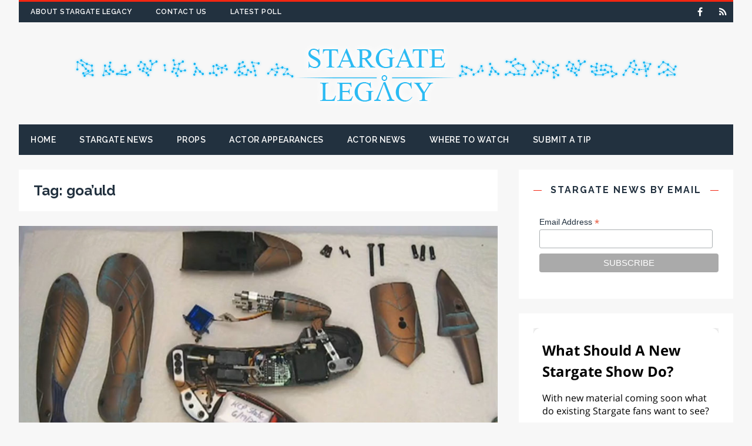

--- FILE ---
content_type: text/html; charset=UTF-8
request_url: https://stargatelegacy.com/tag/goauld/
body_size: 20722
content:
<!DOCTYPE html>
<html class="no-js" lang="en-US">
<head>
<meta charset="UTF-8">
<meta name="viewport" content="width=device-width, initial-scale=1.0">
<link rel="profile" href="https://gmpg.org/xfn/11" />
<link rel="pingback" href="https://stargatelegacy.com/xmlrpc.php" />
<meta name='robots' content='index, follow, max-image-preview:large, max-snippet:-1, max-video-preview:-1' />
	<style>img:is([sizes="auto" i], [sizes^="auto," i]) { contain-intrinsic-size: 3000px 1500px }</style>
	
	<!-- This site is optimized with the Yoast SEO plugin v25.1 - https://yoast.com/wordpress/plugins/seo/ -->
	<title>goa&#039;uld Archives | Stargate Legacy</title>
	<link rel="canonical" href="https://stargatelegacy.com/tag/goauld/" />
	<meta property="og:locale" content="en_US" />
	<meta property="og:type" content="article" />
	<meta property="og:title" content="goa&#039;uld Archives | Stargate Legacy" />
	<meta property="og:url" content="https://stargatelegacy.com/tag/goauld/" />
	<meta property="og:site_name" content="Stargate Legacy" />
	<meta name="twitter:card" content="summary_large_image" />
	<script type="application/ld+json" class="yoast-schema-graph">{"@context":"https://schema.org","@graph":[{"@type":"CollectionPage","@id":"https://stargatelegacy.com/tag/goauld/","url":"https://stargatelegacy.com/tag/goauld/","name":"goa'uld Archives | Stargate Legacy","isPartOf":{"@id":"https://stargatelegacy.com/#website"},"primaryImageOfPage":{"@id":"https://stargatelegacy.com/tag/goauld/#primaryimage"},"image":{"@id":"https://stargatelegacy.com/tag/goauld/#primaryimage"},"thumbnailUrl":"https://stargatelegacy.com/wp-content/uploads/2012/07/zatinternal.jpg","breadcrumb":{"@id":"https://stargatelegacy.com/tag/goauld/#breadcrumb"},"inLanguage":"en-US"},{"@type":"ImageObject","inLanguage":"en-US","@id":"https://stargatelegacy.com/tag/goauld/#primaryimage","url":"https://stargatelegacy.com/wp-content/uploads/2012/07/zatinternal.jpg","contentUrl":"https://stargatelegacy.com/wp-content/uploads/2012/07/zatinternal.jpg","width":1356,"height":792},{"@type":"BreadcrumbList","@id":"https://stargatelegacy.com/tag/goauld/#breadcrumb","itemListElement":[{"@type":"ListItem","position":1,"name":"Home","item":"https://stargatelegacy.com/"},{"@type":"ListItem","position":2,"name":"goa'uld"}]},{"@type":"WebSite","@id":"https://stargatelegacy.com/#website","url":"https://stargatelegacy.com/","name":"Stargate Legacy","description":"Latest News and Insights About the Stargate Franchise","publisher":{"@id":"https://stargatelegacy.com/#organization"},"potentialAction":[{"@type":"SearchAction","target":{"@type":"EntryPoint","urlTemplate":"https://stargatelegacy.com/?s={search_term_string}"},"query-input":{"@type":"PropertyValueSpecification","valueRequired":true,"valueName":"search_term_string"}}],"inLanguage":"en-US"},{"@type":"Organization","@id":"https://stargatelegacy.com/#organization","name":"Stargate Legacy","url":"https://stargatelegacy.com/","logo":{"@type":"ImageObject","inLanguage":"en-US","@id":"https://stargatelegacy.com/#/schema/logo/image/","url":"https://stargatelegacy.com/wp-content/uploads/2016/09/sgl-header-logo.png","contentUrl":"https://stargatelegacy.com/wp-content/uploads/2016/09/sgl-header-logo.png","width":273,"height":118,"caption":"Stargate Legacy"},"image":{"@id":"https://stargatelegacy.com/#/schema/logo/image/"},"sameAs":["http://www.facebook.com/stargatelegacy","https://www.instagram.com/stargate_legacy/"]}]}</script>
	<!-- / Yoast SEO plugin. -->


<link rel='dns-prefetch' href='//secure.gravatar.com' />
<link rel='dns-prefetch' href='//stats.wp.com' />
<link rel='dns-prefetch' href='//fonts.googleapis.com' />
<link rel='dns-prefetch' href='//v0.wordpress.com' />
<link rel='dns-prefetch' href='//jetpack.wordpress.com' />
<link rel='dns-prefetch' href='//s0.wp.com' />
<link rel='dns-prefetch' href='//public-api.wordpress.com' />
<link rel='dns-prefetch' href='//0.gravatar.com' />
<link rel='dns-prefetch' href='//1.gravatar.com' />
<link rel='dns-prefetch' href='//2.gravatar.com' />
<link rel="alternate" type="application/rss+xml" title="Stargate Legacy &raquo; Feed" href="https://stargatelegacy.com/feed/" />
<link rel="alternate" type="application/rss+xml" title="Stargate Legacy &raquo; Comments Feed" href="https://stargatelegacy.com/comments/feed/" />
<link rel="alternate" type="application/rss+xml" title="Stargate Legacy &raquo; goa&#039;uld Tag Feed" href="https://stargatelegacy.com/tag/goauld/feed/" />
<script type="text/javascript">
/* <![CDATA[ */
window._wpemojiSettings = {"baseUrl":"https:\/\/s.w.org\/images\/core\/emoji\/16.0.1\/72x72\/","ext":".png","svgUrl":"https:\/\/s.w.org\/images\/core\/emoji\/16.0.1\/svg\/","svgExt":".svg","source":{"concatemoji":"https:\/\/stargatelegacy.com\/wp-includes\/js\/wp-emoji-release.min.js?ver=6.8.3"}};
/*! This file is auto-generated */
!function(s,n){var o,i,e;function c(e){try{var t={supportTests:e,timestamp:(new Date).valueOf()};sessionStorage.setItem(o,JSON.stringify(t))}catch(e){}}function p(e,t,n){e.clearRect(0,0,e.canvas.width,e.canvas.height),e.fillText(t,0,0);var t=new Uint32Array(e.getImageData(0,0,e.canvas.width,e.canvas.height).data),a=(e.clearRect(0,0,e.canvas.width,e.canvas.height),e.fillText(n,0,0),new Uint32Array(e.getImageData(0,0,e.canvas.width,e.canvas.height).data));return t.every(function(e,t){return e===a[t]})}function u(e,t){e.clearRect(0,0,e.canvas.width,e.canvas.height),e.fillText(t,0,0);for(var n=e.getImageData(16,16,1,1),a=0;a<n.data.length;a++)if(0!==n.data[a])return!1;return!0}function f(e,t,n,a){switch(t){case"flag":return n(e,"\ud83c\udff3\ufe0f\u200d\u26a7\ufe0f","\ud83c\udff3\ufe0f\u200b\u26a7\ufe0f")?!1:!n(e,"\ud83c\udde8\ud83c\uddf6","\ud83c\udde8\u200b\ud83c\uddf6")&&!n(e,"\ud83c\udff4\udb40\udc67\udb40\udc62\udb40\udc65\udb40\udc6e\udb40\udc67\udb40\udc7f","\ud83c\udff4\u200b\udb40\udc67\u200b\udb40\udc62\u200b\udb40\udc65\u200b\udb40\udc6e\u200b\udb40\udc67\u200b\udb40\udc7f");case"emoji":return!a(e,"\ud83e\udedf")}return!1}function g(e,t,n,a){var r="undefined"!=typeof WorkerGlobalScope&&self instanceof WorkerGlobalScope?new OffscreenCanvas(300,150):s.createElement("canvas"),o=r.getContext("2d",{willReadFrequently:!0}),i=(o.textBaseline="top",o.font="600 32px Arial",{});return e.forEach(function(e){i[e]=t(o,e,n,a)}),i}function t(e){var t=s.createElement("script");t.src=e,t.defer=!0,s.head.appendChild(t)}"undefined"!=typeof Promise&&(o="wpEmojiSettingsSupports",i=["flag","emoji"],n.supports={everything:!0,everythingExceptFlag:!0},e=new Promise(function(e){s.addEventListener("DOMContentLoaded",e,{once:!0})}),new Promise(function(t){var n=function(){try{var e=JSON.parse(sessionStorage.getItem(o));if("object"==typeof e&&"number"==typeof e.timestamp&&(new Date).valueOf()<e.timestamp+604800&&"object"==typeof e.supportTests)return e.supportTests}catch(e){}return null}();if(!n){if("undefined"!=typeof Worker&&"undefined"!=typeof OffscreenCanvas&&"undefined"!=typeof URL&&URL.createObjectURL&&"undefined"!=typeof Blob)try{var e="postMessage("+g.toString()+"("+[JSON.stringify(i),f.toString(),p.toString(),u.toString()].join(",")+"));",a=new Blob([e],{type:"text/javascript"}),r=new Worker(URL.createObjectURL(a),{name:"wpTestEmojiSupports"});return void(r.onmessage=function(e){c(n=e.data),r.terminate(),t(n)})}catch(e){}c(n=g(i,f,p,u))}t(n)}).then(function(e){for(var t in e)n.supports[t]=e[t],n.supports.everything=n.supports.everything&&n.supports[t],"flag"!==t&&(n.supports.everythingExceptFlag=n.supports.everythingExceptFlag&&n.supports[t]);n.supports.everythingExceptFlag=n.supports.everythingExceptFlag&&!n.supports.flag,n.DOMReady=!1,n.readyCallback=function(){n.DOMReady=!0}}).then(function(){return e}).then(function(){var e;n.supports.everything||(n.readyCallback(),(e=n.source||{}).concatemoji?t(e.concatemoji):e.wpemoji&&e.twemoji&&(t(e.twemoji),t(e.wpemoji)))}))}((window,document),window._wpemojiSettings);
/* ]]> */
</script>

<style id='wp-emoji-styles-inline-css' type='text/css'>

	img.wp-smiley, img.emoji {
		display: inline !important;
		border: none !important;
		box-shadow: none !important;
		height: 1em !important;
		width: 1em !important;
		margin: 0 0.07em !important;
		vertical-align: -0.1em !important;
		background: none !important;
		padding: 0 !important;
	}
</style>
<link rel='stylesheet' id='wp-block-library-css' href='https://stargatelegacy.com/wp-includes/css/dist/block-library/style.min.css?ver=6.8.3' type='text/css' media='all' />
<style id='classic-theme-styles-inline-css' type='text/css'>
/*! This file is auto-generated */
.wp-block-button__link{color:#fff;background-color:#32373c;border-radius:9999px;box-shadow:none;text-decoration:none;padding:calc(.667em + 2px) calc(1.333em + 2px);font-size:1.125em}.wp-block-file__button{background:#32373c;color:#fff;text-decoration:none}
</style>
<link rel='stylesheet' id='mediaelement-css' href='https://stargatelegacy.com/wp-includes/js/mediaelement/mediaelementplayer-legacy.min.css?ver=4.2.17' type='text/css' media='all' />
<link rel='stylesheet' id='wp-mediaelement-css' href='https://stargatelegacy.com/wp-includes/js/mediaelement/wp-mediaelement.min.css?ver=6.8.3' type='text/css' media='all' />
<style id='jetpack-sharing-buttons-style-inline-css' type='text/css'>
.jetpack-sharing-buttons__services-list{display:flex;flex-direction:row;flex-wrap:wrap;gap:0;list-style-type:none;margin:5px;padding:0}.jetpack-sharing-buttons__services-list.has-small-icon-size{font-size:12px}.jetpack-sharing-buttons__services-list.has-normal-icon-size{font-size:16px}.jetpack-sharing-buttons__services-list.has-large-icon-size{font-size:24px}.jetpack-sharing-buttons__services-list.has-huge-icon-size{font-size:36px}@media print{.jetpack-sharing-buttons__services-list{display:none!important}}.editor-styles-wrapper .wp-block-jetpack-sharing-buttons{gap:0;padding-inline-start:0}ul.jetpack-sharing-buttons__services-list.has-background{padding:1.25em 2.375em}
</style>
<style id='global-styles-inline-css' type='text/css'>
:root{--wp--preset--aspect-ratio--square: 1;--wp--preset--aspect-ratio--4-3: 4/3;--wp--preset--aspect-ratio--3-4: 3/4;--wp--preset--aspect-ratio--3-2: 3/2;--wp--preset--aspect-ratio--2-3: 2/3;--wp--preset--aspect-ratio--16-9: 16/9;--wp--preset--aspect-ratio--9-16: 9/16;--wp--preset--color--black: #000000;--wp--preset--color--cyan-bluish-gray: #abb8c3;--wp--preset--color--white: #ffffff;--wp--preset--color--pale-pink: #f78da7;--wp--preset--color--vivid-red: #cf2e2e;--wp--preset--color--luminous-vivid-orange: #ff6900;--wp--preset--color--luminous-vivid-amber: #fcb900;--wp--preset--color--light-green-cyan: #7bdcb5;--wp--preset--color--vivid-green-cyan: #00d084;--wp--preset--color--pale-cyan-blue: #8ed1fc;--wp--preset--color--vivid-cyan-blue: #0693e3;--wp--preset--color--vivid-purple: #9b51e0;--wp--preset--gradient--vivid-cyan-blue-to-vivid-purple: linear-gradient(135deg,rgba(6,147,227,1) 0%,rgb(155,81,224) 100%);--wp--preset--gradient--light-green-cyan-to-vivid-green-cyan: linear-gradient(135deg,rgb(122,220,180) 0%,rgb(0,208,130) 100%);--wp--preset--gradient--luminous-vivid-amber-to-luminous-vivid-orange: linear-gradient(135deg,rgba(252,185,0,1) 0%,rgba(255,105,0,1) 100%);--wp--preset--gradient--luminous-vivid-orange-to-vivid-red: linear-gradient(135deg,rgba(255,105,0,1) 0%,rgb(207,46,46) 100%);--wp--preset--gradient--very-light-gray-to-cyan-bluish-gray: linear-gradient(135deg,rgb(238,238,238) 0%,rgb(169,184,195) 100%);--wp--preset--gradient--cool-to-warm-spectrum: linear-gradient(135deg,rgb(74,234,220) 0%,rgb(151,120,209) 20%,rgb(207,42,186) 40%,rgb(238,44,130) 60%,rgb(251,105,98) 80%,rgb(254,248,76) 100%);--wp--preset--gradient--blush-light-purple: linear-gradient(135deg,rgb(255,206,236) 0%,rgb(152,150,240) 100%);--wp--preset--gradient--blush-bordeaux: linear-gradient(135deg,rgb(254,205,165) 0%,rgb(254,45,45) 50%,rgb(107,0,62) 100%);--wp--preset--gradient--luminous-dusk: linear-gradient(135deg,rgb(255,203,112) 0%,rgb(199,81,192) 50%,rgb(65,88,208) 100%);--wp--preset--gradient--pale-ocean: linear-gradient(135deg,rgb(255,245,203) 0%,rgb(182,227,212) 50%,rgb(51,167,181) 100%);--wp--preset--gradient--electric-grass: linear-gradient(135deg,rgb(202,248,128) 0%,rgb(113,206,126) 100%);--wp--preset--gradient--midnight: linear-gradient(135deg,rgb(2,3,129) 0%,rgb(40,116,252) 100%);--wp--preset--font-size--small: 13px;--wp--preset--font-size--medium: 20px;--wp--preset--font-size--large: 36px;--wp--preset--font-size--x-large: 42px;--wp--preset--spacing--20: 0.44rem;--wp--preset--spacing--30: 0.67rem;--wp--preset--spacing--40: 1rem;--wp--preset--spacing--50: 1.5rem;--wp--preset--spacing--60: 2.25rem;--wp--preset--spacing--70: 3.38rem;--wp--preset--spacing--80: 5.06rem;--wp--preset--shadow--natural: 6px 6px 9px rgba(0, 0, 0, 0.2);--wp--preset--shadow--deep: 12px 12px 50px rgba(0, 0, 0, 0.4);--wp--preset--shadow--sharp: 6px 6px 0px rgba(0, 0, 0, 0.2);--wp--preset--shadow--outlined: 6px 6px 0px -3px rgba(255, 255, 255, 1), 6px 6px rgba(0, 0, 0, 1);--wp--preset--shadow--crisp: 6px 6px 0px rgba(0, 0, 0, 1);}:where(.is-layout-flex){gap: 0.5em;}:where(.is-layout-grid){gap: 0.5em;}body .is-layout-flex{display: flex;}.is-layout-flex{flex-wrap: wrap;align-items: center;}.is-layout-flex > :is(*, div){margin: 0;}body .is-layout-grid{display: grid;}.is-layout-grid > :is(*, div){margin: 0;}:where(.wp-block-columns.is-layout-flex){gap: 2em;}:where(.wp-block-columns.is-layout-grid){gap: 2em;}:where(.wp-block-post-template.is-layout-flex){gap: 1.25em;}:where(.wp-block-post-template.is-layout-grid){gap: 1.25em;}.has-black-color{color: var(--wp--preset--color--black) !important;}.has-cyan-bluish-gray-color{color: var(--wp--preset--color--cyan-bluish-gray) !important;}.has-white-color{color: var(--wp--preset--color--white) !important;}.has-pale-pink-color{color: var(--wp--preset--color--pale-pink) !important;}.has-vivid-red-color{color: var(--wp--preset--color--vivid-red) !important;}.has-luminous-vivid-orange-color{color: var(--wp--preset--color--luminous-vivid-orange) !important;}.has-luminous-vivid-amber-color{color: var(--wp--preset--color--luminous-vivid-amber) !important;}.has-light-green-cyan-color{color: var(--wp--preset--color--light-green-cyan) !important;}.has-vivid-green-cyan-color{color: var(--wp--preset--color--vivid-green-cyan) !important;}.has-pale-cyan-blue-color{color: var(--wp--preset--color--pale-cyan-blue) !important;}.has-vivid-cyan-blue-color{color: var(--wp--preset--color--vivid-cyan-blue) !important;}.has-vivid-purple-color{color: var(--wp--preset--color--vivid-purple) !important;}.has-black-background-color{background-color: var(--wp--preset--color--black) !important;}.has-cyan-bluish-gray-background-color{background-color: var(--wp--preset--color--cyan-bluish-gray) !important;}.has-white-background-color{background-color: var(--wp--preset--color--white) !important;}.has-pale-pink-background-color{background-color: var(--wp--preset--color--pale-pink) !important;}.has-vivid-red-background-color{background-color: var(--wp--preset--color--vivid-red) !important;}.has-luminous-vivid-orange-background-color{background-color: var(--wp--preset--color--luminous-vivid-orange) !important;}.has-luminous-vivid-amber-background-color{background-color: var(--wp--preset--color--luminous-vivid-amber) !important;}.has-light-green-cyan-background-color{background-color: var(--wp--preset--color--light-green-cyan) !important;}.has-vivid-green-cyan-background-color{background-color: var(--wp--preset--color--vivid-green-cyan) !important;}.has-pale-cyan-blue-background-color{background-color: var(--wp--preset--color--pale-cyan-blue) !important;}.has-vivid-cyan-blue-background-color{background-color: var(--wp--preset--color--vivid-cyan-blue) !important;}.has-vivid-purple-background-color{background-color: var(--wp--preset--color--vivid-purple) !important;}.has-black-border-color{border-color: var(--wp--preset--color--black) !important;}.has-cyan-bluish-gray-border-color{border-color: var(--wp--preset--color--cyan-bluish-gray) !important;}.has-white-border-color{border-color: var(--wp--preset--color--white) !important;}.has-pale-pink-border-color{border-color: var(--wp--preset--color--pale-pink) !important;}.has-vivid-red-border-color{border-color: var(--wp--preset--color--vivid-red) !important;}.has-luminous-vivid-orange-border-color{border-color: var(--wp--preset--color--luminous-vivid-orange) !important;}.has-luminous-vivid-amber-border-color{border-color: var(--wp--preset--color--luminous-vivid-amber) !important;}.has-light-green-cyan-border-color{border-color: var(--wp--preset--color--light-green-cyan) !important;}.has-vivid-green-cyan-border-color{border-color: var(--wp--preset--color--vivid-green-cyan) !important;}.has-pale-cyan-blue-border-color{border-color: var(--wp--preset--color--pale-cyan-blue) !important;}.has-vivid-cyan-blue-border-color{border-color: var(--wp--preset--color--vivid-cyan-blue) !important;}.has-vivid-purple-border-color{border-color: var(--wp--preset--color--vivid-purple) !important;}.has-vivid-cyan-blue-to-vivid-purple-gradient-background{background: var(--wp--preset--gradient--vivid-cyan-blue-to-vivid-purple) !important;}.has-light-green-cyan-to-vivid-green-cyan-gradient-background{background: var(--wp--preset--gradient--light-green-cyan-to-vivid-green-cyan) !important;}.has-luminous-vivid-amber-to-luminous-vivid-orange-gradient-background{background: var(--wp--preset--gradient--luminous-vivid-amber-to-luminous-vivid-orange) !important;}.has-luminous-vivid-orange-to-vivid-red-gradient-background{background: var(--wp--preset--gradient--luminous-vivid-orange-to-vivid-red) !important;}.has-very-light-gray-to-cyan-bluish-gray-gradient-background{background: var(--wp--preset--gradient--very-light-gray-to-cyan-bluish-gray) !important;}.has-cool-to-warm-spectrum-gradient-background{background: var(--wp--preset--gradient--cool-to-warm-spectrum) !important;}.has-blush-light-purple-gradient-background{background: var(--wp--preset--gradient--blush-light-purple) !important;}.has-blush-bordeaux-gradient-background{background: var(--wp--preset--gradient--blush-bordeaux) !important;}.has-luminous-dusk-gradient-background{background: var(--wp--preset--gradient--luminous-dusk) !important;}.has-pale-ocean-gradient-background{background: var(--wp--preset--gradient--pale-ocean) !important;}.has-electric-grass-gradient-background{background: var(--wp--preset--gradient--electric-grass) !important;}.has-midnight-gradient-background{background: var(--wp--preset--gradient--midnight) !important;}.has-small-font-size{font-size: var(--wp--preset--font-size--small) !important;}.has-medium-font-size{font-size: var(--wp--preset--font-size--medium) !important;}.has-large-font-size{font-size: var(--wp--preset--font-size--large) !important;}.has-x-large-font-size{font-size: var(--wp--preset--font-size--x-large) !important;}
:where(.wp-block-post-template.is-layout-flex){gap: 1.25em;}:where(.wp-block-post-template.is-layout-grid){gap: 1.25em;}
:where(.wp-block-columns.is-layout-flex){gap: 2em;}:where(.wp-block-columns.is-layout-grid){gap: 2em;}
:root :where(.wp-block-pullquote){font-size: 1.5em;line-height: 1.6;}
</style>
<link rel='stylesheet' id='ngg_trigger_buttons-css' href='https://stargatelegacy.com/wp-content/plugins/nextgen-gallery/static/GalleryDisplay/trigger_buttons.css?ver=3.59.12' type='text/css' media='all' />
<link rel='stylesheet' id='fancybox-0-css' href='https://stargatelegacy.com/wp-content/plugins/nextgen-gallery/static/Lightbox/fancybox/jquery.fancybox-1.3.4.css?ver=3.59.12' type='text/css' media='all' />
<link rel='stylesheet' id='fontawesome_v4_shim_style-css' href='https://stargatelegacy.com/wp-content/plugins/nextgen-gallery/static/FontAwesome/css/v4-shims.min.css?ver=6.8.3' type='text/css' media='all' />
<link rel='stylesheet' id='fontawesome-css' href='https://stargatelegacy.com/wp-content/plugins/nextgen-gallery/static/FontAwesome/css/all.min.css?ver=6.8.3' type='text/css' media='all' />
<link rel='stylesheet' id='nextgen_pagination_style-css' href='https://stargatelegacy.com/wp-content/plugins/nextgen-gallery/static/GalleryDisplay/pagination_style.css?ver=3.59.12' type='text/css' media='all' />
<link rel='stylesheet' id='nextgen_basic_thumbnails_style-css' href='https://stargatelegacy.com/wp-content/plugins/nextgen-gallery/static/Thumbnails/nextgen_basic_thumbnails.css?ver=3.59.12' type='text/css' media='all' />
<link rel='stylesheet' id='tuto-google-fonts-css' href='https://fonts.googleapis.com/css?family=Raleway:300,400italic,400,500,600,700' type='text/css' media='all' />
<link rel='stylesheet' id='tuto-css' href='https://stargatelegacy.com/wp-content/themes/tuto/style.css?ver=1.2.7' type='text/css' media='all' />
<link rel='stylesheet' id='tuto-font-awesome-css' href='https://stargatelegacy.com/wp-content/themes/tuto/includes/font-awesome.min.css' type='text/css' media='all' />
<link rel='stylesheet' id='jetpack-swiper-library-css' href='https://stargatelegacy.com/wp-content/plugins/jetpack/_inc/blocks/swiper.css?ver=15.4' type='text/css' media='all' />
<link rel='stylesheet' id='jetpack-carousel-css' href='https://stargatelegacy.com/wp-content/plugins/jetpack/modules/carousel/jetpack-carousel.css?ver=15.4' type='text/css' media='all' />
<style id='jetpack_facebook_likebox-inline-css' type='text/css'>
.widget_facebook_likebox {
	overflow: hidden;
}

</style>
<link rel='stylesheet' id='slb_core-css' href='https://stargatelegacy.com/wp-content/plugins/simple-lightbox/client/css/app.css?ver=2.9.4' type='text/css' media='all' />
<link rel='stylesheet' id='sharedaddy-css' href='https://stargatelegacy.com/wp-content/plugins/jetpack/modules/sharedaddy/sharing.css?ver=15.4' type='text/css' media='all' />
<link rel='stylesheet' id='social-logos-css' href='https://stargatelegacy.com/wp-content/plugins/jetpack/_inc/social-logos/social-logos.min.css?ver=15.4' type='text/css' media='all' />
<script type="text/javascript" src="https://stargatelegacy.com/wp-includes/js/jquery/jquery.min.js?ver=3.7.1" id="jquery-core-js"></script>
<script type="text/javascript" src="https://stargatelegacy.com/wp-includes/js/jquery/jquery-migrate.min.js?ver=3.4.1" id="jquery-migrate-js"></script>
<script type="text/javascript" id="photocrati_ajax-js-extra">
/* <![CDATA[ */
var photocrati_ajax = {"url":"https:\/\/stargatelegacy.com\/index.php?photocrati_ajax=1","rest_url":"https:\/\/stargatelegacy.com\/wp-json\/","wp_home_url":"https:\/\/stargatelegacy.com","wp_site_url":"https:\/\/stargatelegacy.com","wp_root_url":"https:\/\/stargatelegacy.com","wp_plugins_url":"https:\/\/stargatelegacy.com\/wp-content\/plugins","wp_content_url":"https:\/\/stargatelegacy.com\/wp-content","wp_includes_url":"https:\/\/stargatelegacy.com\/wp-includes\/","ngg_param_slug":"nggallery","rest_nonce":"79db40d517"};
/* ]]> */
</script>
<script type="text/javascript" src="https://stargatelegacy.com/wp-content/plugins/nextgen-gallery/static/Legacy/ajax.min.js?ver=3.59.12" id="photocrati_ajax-js"></script>
<script type="text/javascript" src="https://stargatelegacy.com/wp-content/plugins/nextgen-gallery/static/FontAwesome/js/v4-shims.min.js?ver=5.3.1" id="fontawesome_v4_shim-js"></script>
<script type="text/javascript" defer crossorigin="anonymous" data-auto-replace-svg="false" data-keep-original-source="false" data-search-pseudo-elements src="https://stargatelegacy.com/wp-content/plugins/nextgen-gallery/static/FontAwesome/js/all.min.js?ver=5.3.1" id="fontawesome-js"></script>
<script type="text/javascript" src="https://stargatelegacy.com/wp-content/plugins/nextgen-gallery/static/Thumbnails/nextgen_basic_thumbnails.js?ver=3.59.12" id="nextgen_basic_thumbnails_script-js"></script>
<script type="text/javascript" src="https://stargatelegacy.com/wp-content/themes/tuto/js/scripts.js?ver=6.8.3" id="tuto-scripts-js"></script>
<script type="text/javascript" src="https://stargatelegacy.com/wp-content/plugins/google-analyticator/external-tracking.min.js?ver=6.5.7" id="ga-external-tracking-js"></script>
<link rel="https://api.w.org/" href="https://stargatelegacy.com/wp-json/" /><link rel="alternate" title="JSON" type="application/json" href="https://stargatelegacy.com/wp-json/wp/v2/tags/7" /><link rel="EditURI" type="application/rsd+xml" title="RSD" href="https://stargatelegacy.com/xmlrpc.php?rsd" />
<meta name="generator" content="WordPress 6.8.3" />
<link href="//cdn-images.mailchimp.com/embedcode/classic-10_7.css" rel="stylesheet" type="text/css">	<style>img#wpstats{display:none}</style>
		<!--[if lt IE 9]>
<script src="https://stargatelegacy.com/wp-content/themes/tuto/js/css3-mediaqueries.js"></script>
<![endif]-->
<!-- Google Analytics Tracking by Google Analyticator 6.5.7 -->
<script type="text/javascript">
    var analyticsFileTypes = [];
    var analyticsSnippet = 'disabled';
    var analyticsEventTracking = 'enabled';
</script>
<script type="text/javascript">
	(function(i,s,o,g,r,a,m){i['GoogleAnalyticsObject']=r;i[r]=i[r]||function(){
	(i[r].q=i[r].q||[]).push(arguments)},i[r].l=1*new Date();a=s.createElement(o),
	m=s.getElementsByTagName(o)[0];a.async=1;a.src=g;m.parentNode.insertBefore(a,m)
	})(window,document,'script','//www.google-analytics.com/analytics.js','ga');
	ga('create', 'UA-33668179-1', 'auto');
 
	ga('send', 'pageview');
</script>
		<style type="text/css" id="wp-custom-css">
			/*
You can add your own CSS here.

Click the help icon above to learn more.
*/

/*MailChimp*/
#mc_embed_signup{background:#fff; clear:left; font:14px Helvetica,Arial,sans-serif; }

#mc_embed_signup .mc-field-group label {
    display: block;
}

#mc_embed_signup .button {
    width: 100% !important;
}

/*SGL Custom Styles*/

.custom-logo-link::after {
    background: rgba(0, 0, 0, 0) url("http://stargatelegacy.com/wp-content/uploads/2016/09/sgl-header-right.png") repeat scroll 0 0;
    content: "";
    display: inline-block;
    height: 118px;
    margin-right: -379px;
    width: 379px;
}

.custom-logo-link::before {
    background: rgba(0, 0, 0, 0) url("http://stargatelegacy.com/wp-content/uploads/2016/09/sgl-header-left.png") repeat scroll 0 0;
    content: "";
    display: inline-block;
    height: 118px;
    margin-left: -379px;
    width: 379px;
}		</style>
		</head>
<body id="mh-mobile" class="archive tag tag-goauld tag-7 wp-custom-logo wp-theme-tuto mh-right-sb">
<div class="mh-container mh-container-outer">
<header class="mh-header">
	<div class="mh-header-nav-mobile clearfix"></div>
	<div class="mh-header-nav-wrap mh-container mh-container-inner mh-row clearfix">
		<nav class="mh-col-2-3 mh-navigation mh-header-nav clearfix">
			<div class="menu-secondary-nav-container"><ul id="menu-secondary-nav" class="menu"><li id="menu-item-353" class="menu-item menu-item-type-post_type menu-item-object-page menu-item-353"><a href="https://stargatelegacy.com/about/">About Stargate Legacy</a></li>
<li id="menu-item-354" class="menu-item menu-item-type-post_type menu-item-object-page menu-item-354"><a href="https://stargatelegacy.com/contact-us/">Contact Us</a></li>
<li id="menu-item-463" class="menu-item menu-item-type-post_type menu-item-object-page menu-item-463"><a href="https://stargatelegacy.com/poll/">Latest Poll</a></li>
</ul></div>		</nav>
					<nav class="mh-col-1-3 mh-social-icons mh-social-nav mh-social-nav-header clearfix">
				<div class="menu-social-media-container"><ul id="menu-social-media" class="menu"><li id="menu-item-357" class="menu-item menu-item-type-custom menu-item-object-custom menu-item-357"><a href="https://www.facebook.com/stargatelegacy"><i class="fa fa-mh-social"></i><span class="screen-reader-text">Facebook</span></a></li>
<li id="menu-item-376" class="menu-item menu-item-type-custom menu-item-object-custom menu-item-376"><a href="https://stargatelegacy.com/feed/"><i class="fa fa-mh-social"></i><span class="screen-reader-text">RSS</span></a></li>
</ul></div>			</nav>
			</div>
	<div class="mh-container mh-container-inner mh-row clearfix">
		<div class="mh-custom-header">
<div class="mh-site-logo" role="banner">
<a href="https://stargatelegacy.com/" class="custom-logo-link" rel="home"><img width="273" height="118" src="https://stargatelegacy.com/wp-content/uploads/2016/09/sgl-header-logo.png" class="custom-logo" alt="Stargate Legacy" decoding="async" data-attachment-id="241" data-permalink="https://stargatelegacy.com/sgl-header-logo/" data-orig-file="https://stargatelegacy.com/wp-content/uploads/2016/09/sgl-header-logo.png" data-orig-size="273,118" data-comments-opened="1" data-image-meta="{&quot;aperture&quot;:&quot;0&quot;,&quot;credit&quot;:&quot;&quot;,&quot;camera&quot;:&quot;&quot;,&quot;caption&quot;:&quot;&quot;,&quot;created_timestamp&quot;:&quot;0&quot;,&quot;copyright&quot;:&quot;&quot;,&quot;focal_length&quot;:&quot;0&quot;,&quot;iso&quot;:&quot;0&quot;,&quot;shutter_speed&quot;:&quot;0&quot;,&quot;title&quot;:&quot;&quot;,&quot;orientation&quot;:&quot;0&quot;}" data-image-title="Stargate Legacy" data-image-description="" data-image-caption="" data-medium-file="https://stargatelegacy.com/wp-content/uploads/2016/09/sgl-header-logo.png" data-large-file="https://stargatelegacy.com/wp-content/uploads/2016/09/sgl-header-logo.png" /></a></div>
</div>
	</div>
	<div class="mh-main-nav-mobile clearfix"></div>
	<div class="mh-main-nav-wrap clearfix">
		<nav class="mh-navigation mh-main-nav mh-container mh-container-inner clearfix">
			<div class="menu-main-menu-container"><ul id="menu-main-menu" class="menu"><li id="menu-item-350" class="menu-item menu-item-type-custom menu-item-object-custom menu-item-home menu-item-350"><a href="https://stargatelegacy.com/">Home</a></li>
<li id="menu-item-369" class="menu-item menu-item-type-taxonomy menu-item-object-category menu-item-369"><a href="https://stargatelegacy.com/category/stargate-news/">Stargate News</a></li>
<li id="menu-item-356" class="menu-item menu-item-type-taxonomy menu-item-object-category menu-item-356"><a href="https://stargatelegacy.com/category/props/">Props</a></li>
<li id="menu-item-355" class="menu-item menu-item-type-taxonomy menu-item-object-category menu-item-355"><a href="https://stargatelegacy.com/category/actor-appearances/">Actor Appearances</a></li>
<li id="menu-item-370" class="menu-item menu-item-type-taxonomy menu-item-object-category menu-item-370"><a href="https://stargatelegacy.com/category/actor-news/">Actor News</a></li>
<li id="menu-item-748" class="menu-item menu-item-type-taxonomy menu-item-object-category menu-item-748"><a href="https://stargatelegacy.com/category/where-to-watch/">Where To Watch</a></li>
<li id="menu-item-352" class="menu-item menu-item-type-post_type menu-item-object-page menu-item-352"><a href="https://stargatelegacy.com/submit-a-tip/">Submit a Tip</a></li>
</ul></div>		</nav>
	</div>
</header><div class="mh-wrapper clearfix">
	<div id="main-content" class="mh-content">			<header class="page-header"><h1 class="page-title mh-page-title">Tag: <span>goa&#8217;uld</span></h1>			</header><article id="post-13" class="mh-loop-item mh-loop-large-item clearfix post-13 post type-post status-publish format-standard has-post-thumbnail hentry category-props tag-goauld tag-jaffa tag-sg-1 tag-weapons tag-zat tag-zat-gun">		<a class="mh-loop-thumb-link" href="https://stargatelegacy.com/working-zat-gun/">
			<figure class="mh-loop-thumb mh-loop-large-thumb"><img width="905" height="509" src="https://stargatelegacy.com/wp-content/uploads/2012/07/zatinternal-905x509.jpg" class="attachment-tuto-content size-tuto-content wp-post-image" alt="" decoding="async" fetchpriority="high" data-attachment-id="366" data-permalink="https://stargatelegacy.com/working-zat-gun/zatinternal/" data-orig-file="https://stargatelegacy.com/wp-content/uploads/2012/07/zatinternal.jpg" data-orig-size="1356,792" data-comments-opened="1" data-image-meta="{&quot;aperture&quot;:&quot;0&quot;,&quot;credit&quot;:&quot;&quot;,&quot;camera&quot;:&quot;&quot;,&quot;caption&quot;:&quot;&quot;,&quot;created_timestamp&quot;:&quot;0&quot;,&quot;copyright&quot;:&quot;&quot;,&quot;focal_length&quot;:&quot;0&quot;,&quot;iso&quot;:&quot;0&quot;,&quot;shutter_speed&quot;:&quot;0&quot;,&quot;title&quot;:&quot;&quot;,&quot;orientation&quot;:&quot;1&quot;}" data-image-title="zatinternal" data-image-description="" data-image-caption="" data-medium-file="https://stargatelegacy.com/wp-content/uploads/2012/07/zatinternal-300x175.jpg" data-large-file="https://stargatelegacy.com/wp-content/uploads/2012/07/zatinternal-1024x598.jpg" />			</figure>
		</a>	<div class="mh-loop-content mh-loop-large-content clearfix">
		<div class="mh-loop-content-inner">
			<header class="mh-loop-header mh-loop-large-header">
				<h2 class="entry-title mh-loop-title mh-loop-large-title">
					<a href="https://stargatelegacy.com/working-zat-gun/" rel="bookmark">
						Working Zat Gun					</a>
				</h2>
				<div class="mh-meta mh-loop-meta mh-loop-large-meta">
					<span class="mh-meta-date updated"><i class="fa fa-clock-o"></i>July 27, 2012</span>
<span class="mh-meta-author author vcard"><i class="fa fa-user"></i><a class="fn" href="https://stargatelegacy.com/author/admin/">jdonovan</a></span>
<span class="mh-meta-comments"><i class="fa fa-comment-o"></i><a class="mh-comment-count-link" href="https://stargatelegacy.com/working-zat-gun/#mh-comments">1</a></span>
				</div>
			</header>
			<div class="mh-loop-excerpt mh-loop-large-excerpt">
				<div class="mh-excerpt"><p>Introduced in the first season of Stargate SG-1, the Zat&#8217;nik&#8217;tel prop underwent several design changes throughout the series. The original working props were operated by <a class="mh-excerpt-more" href="https://stargatelegacy.com/working-zat-gun/" title="Working Zat Gun"><span>Read More</span></a></p>
</div><div class="sharedaddy sd-sharing-enabled"><div class="robots-nocontent sd-block sd-social sd-social-official sd-sharing"><h3 class="sd-title">Share with your team:</h3><div class="sd-content"><ul><li class="share-facebook"><div class="fb-share-button" data-href="https://stargatelegacy.com/working-zat-gun/" data-layout="button_count"></div></li><li class="share-twitter"><a href="https://twitter.com/share" class="twitter-share-button" data-url="https://stargatelegacy.com/working-zat-gun/" data-text="Working Zat Gun"  >Tweet</a></li><li class="share-tumblr"><a class="tumblr-share-button" target="_blank" href="https://www.tumblr.com/share" data-title="Working Zat Gun" data-content="https://stargatelegacy.com/working-zat-gun/" title="Share on Tumblr"data-posttype="link">Share on Tumblr</a></li><li class="share-email"><a rel="nofollow noopener noreferrer" data-shared="sharing-email-13" class="share-email sd-button" href="/cdn-cgi/l/email-protection#[base64]" target="_blank" aria-labelledby="sharing-email-13" data-email-share-error-title="Do you have email set up?" data-email-share-error-text="If you&#039;re having problems sharing via email, you might not have email set up for your browser. You may need to create a new email yourself." data-email-share-nonce="b5a05dd629" data-email-share-track-url="https://stargatelegacy.com/working-zat-gun/?share=email">
				<span id="sharing-email-13" hidden>Click to email a link to a friend (Opens in new window)</span>
				<span>Email</span>
			</a></li><li class="share-end"></li></ul></div></div></div>			</div>
		</div>
	</div>
</article>	</div>
	<aside class="mh-widget-col-1 mh-sidebar"><div id="text-5" class="mh-widget widget_text"><div class="mh-widget-inner"><h4 class="mh-widget-title"><span class="mh-widget-title-inner mh-sidebar-widget-title-inner">Stargate News By Email</span></h4>			<div class="textwidget"><div id="mc_embed_signup">
<form action="//sg1props.us5.list-manage.com/subscribe/post?u=a90160d8433222edc3acd55d3&amp;id=072d4f69f1" method="post" id="mc-embedded-subscribe-form" name="mc-embedded-subscribe-form" class="validate" target="_blank" novalidate>
    <div id="mc_embed_signup_scroll">
<div class="mc-field-group">
	<label for="mce-EMAIL">Email Address  <span class="asterisk">*</span>
</label>
	<input type="email" value="" name="EMAIL" class="required email" id="mce-EMAIL">
</div>
	<div id="mce-responses" class="clear">
		<div class="response" id="mce-error-response" style="display:none"></div>
		<div class="response" id="mce-success-response" style="display:none"></div>
	</div>    <!-- real people should not fill this in and expect good things - do not remove this or risk form bot signups-->
    <div style="position: absolute; left: -5000px;" aria-hidden="true"><input type="text" name="b_a90160d8433222edc3acd55d3_072d4f69f1" tabindex="-1" value=""></div>
    <div class="clear"><input type="submit" value="Subscribe" name="subscribe" id="mc-embedded-subscribe" class="button"></div>
    </div>
</form>
</div>
<script data-cfasync="false" src="/cdn-cgi/scripts/5c5dd728/cloudflare-static/email-decode.min.js"></script><script type='text/javascript' src='//s3.amazonaws.com/downloads.mailchimp.com/js/mc-validate.js'></script><script type='text/javascript'>(function($) {window.fnames = new Array(); window.ftypes = new Array();fnames[0]='EMAIL';ftypes[0]='email';fnames[1]='FNAME';ftypes[1]='text';fnames[2]='LNAME';ftypes[2]='text';}(jQuery));var $mcj = jQuery.noConflict(true);</script>
<!--End mc_embed_signup--></div>
		</div></div><div id="block-2" class="mh-widget widget_block"><div class="mh-widget-inner"><p><div data-opinionstage-embed-url="https://www.opinionstage.com/api/v1/polls/2903359/code.json?width=" style="display: none; visibility: hidden;"></div></p>
</div></div><div id="facebook-likebox-2" class="mh-widget widget_facebook_likebox"><div class="mh-widget-inner"><h4 class="mh-widget-title"><span class="mh-widget-title-inner mh-sidebar-widget-title-inner"><a href="https://www.facebook.com/stargatelegacy">Stargate News On Facebook</a></span></h4>		<div id="fb-root"></div>
		<div class="fb-page" data-href="https://www.facebook.com/stargatelegacy" data-width="350"  data-height="700" data-hide-cover="false" data-show-facepile="true" data-tabs="timeline" data-hide-cta="false" data-small-header="false">
		<div class="fb-xfbml-parse-ignore"><blockquote cite="https://www.facebook.com/stargatelegacy"><a href="https://www.facebook.com/stargatelegacy">Stargate News On Facebook</a></blockquote></div>
		</div>
		</div></div><div id="text-6" class="mh-widget widget_text"><div class="mh-widget-inner"><h4 class="mh-widget-title"><span class="mh-widget-title-inner mh-sidebar-widget-title-inner">Submit a Tip</span></h4>			<div class="textwidget">Is there something that we should be writing about? Let us know!

<div data-test='contact-form'
			id='contact-form-widget-text-6-sidebar'
			class='wp-block-jetpack-contact-form-container '
			data-wp-interactive='jetpack/form' data-wp-context='{"formId":"widget-text-6-sidebar","formHash":"1c2de84cec539a10bf05b7335352e225bd122511","showErrors":false,"errors":[],"fields":[],"isMultiStep":false,"useAjax":true,"submissionData":null,"formattedSubmissionData":[],"submissionSuccess":false,"submissionError":null,"elementId":"jp-form-1c2de84cec539a10bf05b7335352e225bd122511","isSingleInputForm":false}'
			data-wp-watch--scroll-to-wrapper="callbacks.scrollToWrapper"
		>
<div class="contact-form-submission contact-form-ajax-submission" data-wp-class--submission-success="context.submissionSuccess"><p class="go-back-message"><a class="link" role="button" tabindex="0" data-wp-on--click="actions.goBack" href="/tag/goauld/">Go back</a></p><h4 id="contact-form-success-header">Your message has been sent</h4>

<template data-wp-each--submission="context.formattedSubmissionData">
					<div class="jetpack_forms_contact-form-success-summary">
						<div class="field-name" data-wp-text="context.submission.label" data-wp-bind--hidden="!context.submission.label"></div>
						<div class="field-value" data-wp-text="context.submission.value"></div>
						<div class="field-images" data-wp-bind--hidden="!context.submission.images">
							<template data-wp-each--image="context.submission.images">
								<figure class="field-image" data-wp-class--is-empty="!context.image">
									<img data-wp-bind--src="context.image" data-wp-bind--hidden="!context.image" />
									<img src="[data-uri]" data-wp-bind--hidden="context.image" />
								</figure>
							</template>
						</div>
					</div>
				</template></div><form action='/tag/goauld/'
				id='jp-form-1c2de84cec539a10bf05b7335352e225bd122511'
				method='post'
				class='contact-form commentsblock' 
				data-wp-on--submit="actions.onFormSubmit"
				data-wp-on--reset="actions.onFormReset"
				data-wp-class--submission-success="context.submissionSuccess"
				data-wp-class--is-first-step="state.isFirstStep"
				data-wp-class--is-last-step="state.isLastStep"
				data-wp-class--is-ajax-form="context.useAjax"
				novalidate >
<input type='hidden' name='jetpack_contact_form_jwt' value='eyJ0eXAiOiJKV1QiLCJhbGciOiJIUzI1NiJ9.[base64].g_Tg6MOR4XFWJvaK5P2pdY7gumr_D7p2TJ9GaTHs8Qk' />

<div style=""  data-wp-interactive="jetpack/form" data-wp-context='{"fieldId":"gwidget-text-6-sidebar-name","fieldType":"name","fieldLabel":"Name","fieldValue":"","fieldPlaceholder":"","fieldIsRequired":"1","fieldErrorMessage":"","fieldExtra":[],"formHash":"1c2de84cec539a10bf05b7335352e225bd122511"}'  class='grunion-field-name-wrap grunion-field-wrap'  data-wp-init='callbacks.initializeField' data-wp-on--jetpack-form-reset='callbacks.initializeField' >
<label
				for='gwidget-text-6-sidebar-name' class="grunion-field-label name" >Name<span class="grunion-label-required" aria-hidden="true">(required)</span></label>
<input
					type='text'
					name='gwidget-text-6-sidebar-name'
					id='gwidget-text-6-sidebar-name'
					value=''

					data-wp-bind--aria-invalid='state.fieldHasErrors'
					data-wp-bind--value='state.getFieldValue'
					aria-errormessage='gwidget-text-6-sidebar-name-text-error-message'
					data-wp-on--input='actions.onFieldChange'
					data-wp-on--blur='actions.onFieldBlur'
					data-wp-class--has-value='state.hasFieldValue'

					class='name  grunion-field' 
					required='true' aria-required='true'  />
 
			<div id="gwidget-text-6-sidebar-name-text-error" class="contact-form__input-error" data-wp-class--has-errors="state.fieldHasErrors">
				<span class="contact-form__warning-icon">
					<svg width="16" height="16" viewBox="0 0 16 16" fill="none" xmlns="http://www.w3.org/2000/svg">
						<path d="M8.50015 11.6402H7.50015V10.6402H8.50015V11.6402Z" />
						<path d="M7.50015 9.64018H8.50015V6.30684H7.50015V9.64018Z" />
						<path fill-rule="evenodd" clip-rule="evenodd" d="M6.98331 3.0947C7.42933 2.30177 8.57096 2.30177 9.01698 3.09469L13.8771 11.7349C14.3145 12.5126 13.7525 13.4735 12.8602 13.4735H3.14004C2.24774 13.4735 1.68575 12.5126 2.12321 11.7349L6.98331 3.0947ZM8.14541 3.58496C8.08169 3.47168 7.9186 3.47168 7.85488 3.58496L2.99478 12.2251C2.93229 12.3362 3.01257 12.4735 3.14004 12.4735H12.8602C12.9877 12.4735 13.068 12.3362 13.0055 12.2251L8.14541 3.58496Z" />
					</svg>
					<span class="visually-hidden">Warning</span>
				</span>
				<span data-wp-text="state.errorMessage" id="gwidget-text-6-sidebar-name-text-error-message" role="alert" aria-live="assertive"></span>
			</div> 
	</div>

<div style=""  data-wp-interactive="jetpack/form" data-wp-context='{"fieldId":"gwidget-text-6-sidebar-email","fieldType":"email","fieldLabel":"Email","fieldValue":"","fieldPlaceholder":"","fieldIsRequired":"1","fieldErrorMessage":"","fieldExtra":[],"formHash":"1c2de84cec539a10bf05b7335352e225bd122511"}'  class='grunion-field-email-wrap grunion-field-wrap'  data-wp-init='callbacks.initializeField' data-wp-on--jetpack-form-reset='callbacks.initializeField' >
<label
				for='gwidget-text-6-sidebar-email' class="grunion-field-label email" >Email<span class="grunion-label-required" aria-hidden="true">(required)</span></label>
<input
					type='email'
					name='gwidget-text-6-sidebar-email'
					id='gwidget-text-6-sidebar-email'
					value=''

					data-wp-bind--aria-invalid='state.fieldHasErrors'
					data-wp-bind--value='state.getFieldValue'
					aria-errormessage='gwidget-text-6-sidebar-email-email-error-message'
					data-wp-on--input='actions.onFieldChange'
					data-wp-on--blur='actions.onFieldBlur'
					data-wp-class--has-value='state.hasFieldValue'

					class='email  grunion-field' 
					required='true' aria-required='true'  />
 
			<div id="gwidget-text-6-sidebar-email-email-error" class="contact-form__input-error" data-wp-class--has-errors="state.fieldHasErrors">
				<span class="contact-form__warning-icon">
					<svg width="16" height="16" viewBox="0 0 16 16" fill="none" xmlns="http://www.w3.org/2000/svg">
						<path d="M8.50015 11.6402H7.50015V10.6402H8.50015V11.6402Z" />
						<path d="M7.50015 9.64018H8.50015V6.30684H7.50015V9.64018Z" />
						<path fill-rule="evenodd" clip-rule="evenodd" d="M6.98331 3.0947C7.42933 2.30177 8.57096 2.30177 9.01698 3.09469L13.8771 11.7349C14.3145 12.5126 13.7525 13.4735 12.8602 13.4735H3.14004C2.24774 13.4735 1.68575 12.5126 2.12321 11.7349L6.98331 3.0947ZM8.14541 3.58496C8.08169 3.47168 7.9186 3.47168 7.85488 3.58496L2.99478 12.2251C2.93229 12.3362 3.01257 12.4735 3.14004 12.4735H12.8602C12.9877 12.4735 13.068 12.3362 13.0055 12.2251L8.14541 3.58496Z" />
					</svg>
					<span class="visually-hidden">Warning</span>
				</span>
				<span data-wp-text="state.errorMessage" id="gwidget-text-6-sidebar-email-email-error-message" role="alert" aria-live="assertive"></span>
			</div> 
	</div>

<div style=""  data-wp-interactive="jetpack/form" data-wp-context='{"fieldId":"gwidget-text-6-sidebar-website","fieldType":"url","fieldLabel":"Website","fieldValue":"","fieldPlaceholder":"","fieldIsRequired":"","fieldErrorMessage":"","fieldExtra":[],"formHash":"1c2de84cec539a10bf05b7335352e225bd122511"}'  class='grunion-field-url-wrap grunion-field-wrap'  data-wp-init='callbacks.initializeField' data-wp-on--jetpack-form-reset='callbacks.initializeField' >
<label
				for='gwidget-text-6-sidebar-website' class="grunion-field-label url" >Website</label>
<input
					type='text'
					name='gwidget-text-6-sidebar-website'
					id='gwidget-text-6-sidebar-website'
					value=''

					data-wp-bind--aria-invalid='state.fieldHasErrors'
					data-wp-bind--value='state.getFieldValue'
					aria-errormessage='gwidget-text-6-sidebar-website-text-error-message'
					data-wp-on--input='actions.onFieldChange'
					data-wp-on--blur='actions.onFieldBlur'
					data-wp-class--has-value='state.hasFieldValue'

					class='url  grunion-field' 
					 />
 
			<div id="gwidget-text-6-sidebar-website-text-error" class="contact-form__input-error" data-wp-class--has-errors="state.fieldHasErrors">
				<span class="contact-form__warning-icon">
					<svg width="16" height="16" viewBox="0 0 16 16" fill="none" xmlns="http://www.w3.org/2000/svg">
						<path d="M8.50015 11.6402H7.50015V10.6402H8.50015V11.6402Z" />
						<path d="M7.50015 9.64018H8.50015V6.30684H7.50015V9.64018Z" />
						<path fill-rule="evenodd" clip-rule="evenodd" d="M6.98331 3.0947C7.42933 2.30177 8.57096 2.30177 9.01698 3.09469L13.8771 11.7349C14.3145 12.5126 13.7525 13.4735 12.8602 13.4735H3.14004C2.24774 13.4735 1.68575 12.5126 2.12321 11.7349L6.98331 3.0947ZM8.14541 3.58496C8.08169 3.47168 7.9186 3.47168 7.85488 3.58496L2.99478 12.2251C2.93229 12.3362 3.01257 12.4735 3.14004 12.4735H12.8602C12.9877 12.4735 13.068 12.3362 13.0055 12.2251L8.14541 3.58496Z" />
					</svg>
					<span class="visually-hidden">Warning</span>
				</span>
				<span data-wp-text="state.errorMessage" id="gwidget-text-6-sidebar-website-text-error-message" role="alert" aria-live="assertive"></span>
			</div> 
	</div>

<div style=""  data-wp-interactive="jetpack/form" data-wp-context='{"fieldId":"gwidget-text-6-sidebar-comment","fieldType":"textarea","fieldLabel":"Comment","fieldValue":"","fieldPlaceholder":"","fieldIsRequired":"1","fieldErrorMessage":"","fieldExtra":[],"formHash":"1c2de84cec539a10bf05b7335352e225bd122511"}'  class='grunion-field-textarea-wrap grunion-field-wrap'  data-wp-init='callbacks.initializeField' data-wp-on--jetpack-form-reset='callbacks.initializeField' >
<label
				for='contact-form-comment-gwidget-text-6-sidebar-comment' class="grunion-field-label textarea" >Comment<span class="grunion-label-required" aria-hidden="true">(required)</span></label>
<textarea
		                style=''
		                name='gwidget-text-6-sidebar-comment'
		                id='contact-form-comment-gwidget-text-6-sidebar-comment'
		                rows='20'
						data-wp-text='state.getFieldValue'
						data-wp-on--input='actions.onFieldChange'
						data-wp-on--blur='actions.onFieldBlur'
						data-wp-class--has-value='state.hasFieldValue'
						data-wp-bind--aria-invalid='state.fieldHasErrors'
						aria-errormessage='gwidget-text-6-sidebar-comment-textarea-error-message'
						class='textarea  grunion-field'  required aria-required='true'></textarea>
 
			<div id="gwidget-text-6-sidebar-comment-textarea-error" class="contact-form__input-error" data-wp-class--has-errors="state.fieldHasErrors">
				<span class="contact-form__warning-icon">
					<svg width="16" height="16" viewBox="0 0 16 16" fill="none" xmlns="http://www.w3.org/2000/svg">
						<path d="M8.50015 11.6402H7.50015V10.6402H8.50015V11.6402Z" />
						<path d="M7.50015 9.64018H8.50015V6.30684H7.50015V9.64018Z" />
						<path fill-rule="evenodd" clip-rule="evenodd" d="M6.98331 3.0947C7.42933 2.30177 8.57096 2.30177 9.01698 3.09469L13.8771 11.7349C14.3145 12.5126 13.7525 13.4735 12.8602 13.4735H3.14004C2.24774 13.4735 1.68575 12.5126 2.12321 11.7349L6.98331 3.0947ZM8.14541 3.58496C8.08169 3.47168 7.9186 3.47168 7.85488 3.58496L2.99478 12.2251C2.93229 12.3362 3.01257 12.4735 3.14004 12.4735H12.8602C12.9877 12.4735 13.068 12.3362 13.0055 12.2251L8.14541 3.58496Z" />
					</svg>
					<span class="visually-hidden">Warning</span>
				</span>
				<span data-wp-text="state.errorMessage" id="gwidget-text-6-sidebar-comment-textarea-error-message" role="alert" aria-live="assertive"></span>
			</div>
	</div>
	<p class='contact-submit'>
<div class="contact-form__error" data-wp-class--show-errors="state.showFormErrors"><span class="contact-form__warning-icon"><span class="visually-hidden">Warning.</span><i aria-hidden="true"></i></span>
				<span data-wp-text="state.getFormErrorMessage"></span>
				<ul>
				<template data-wp-each="state.getErrorList" data-wp-key="context.item.id">
					<li><a data-wp-bind--href="context.item.anchor" data-wp-on--click="actions.scrollIntoView" data-wp-text="context.item.label"></a></li>
				</template>
				</ul></div><div class="contact-form__error" data-wp-class--show-errors="state.showSubmissionError" data-wp-text="context.submissionError"></div>		<button type='submit' class='pushbutton-wide'>Submit</button>		<input type='hidden' name='contact-form-id' value='widget-text-6-sidebar' />
		<input type='hidden' name='action' value='grunion-contact-form' />
		<input type='hidden' name='contact-form-hash' value='1c2de84cec539a10bf05b7335352e225bd122511' />
	</p>
<p style="display: none !important;" class="akismet-fields-container" data-prefix="ak_"><label>&#916;<textarea name="ak_hp_textarea" cols="45" rows="8" maxlength="100"></textarea></label><input type="hidden" id="ak_js_1" name="ak_js" value="23"/><script>document.getElementById( "ak_js_1" ).setAttribute( "value", ( new Date() ).getTime() );</script></p></form>
</div></div>
		</div></div></aside></div>
<footer class="mh-footer clearfix">
			<div class="mh-container mh-container-inner clearfix">
			<div class="mh-footer-widgets mh-row clearfix">
									<div class="mh-col-1-3 mh-widget-col-1 mh-footer-area mh-footer-1">
						<div id="text-7" class="mh-footer-widget widget_text"><div class="mh-widget-inner"><h6 class="mh-widget-title mh-footer-widget-title"><span class="mh-widget-title-inner mh-footer-widget-title-inner">About SG:L</span></h6>			<div class="textwidget">Stargate Legacy is dedicated to publishing the latest news and information about the Stargate franchise. This is not a typical Sci-fi blog, instead we are focused only on those stories which relate to Stargate.</div>
		</div></div><div id="text-8" class="mh-footer-widget widget_text"><div class="mh-widget-inner"><h6 class="mh-widget-title mh-footer-widget-title"><span class="mh-widget-title-inner mh-footer-widget-title-inner">Who We Are</span></h6>			<div class="textwidget"><p>Stargate Legacy is run by a dedicated group of individuals who have been deeply involved with the Stargate franchise for over 20 years.</p>
<p>&nbsp;</p>
<p>More than just writers, we are also fans. We have been involved with Stargate communities and projects around the world, and have been intwinted with Stargate since the beginning of the franchise.</p>
</div>
		</div></div><div id="text-9" class="mh-footer-widget widget_text"><div class="mh-widget-inner">			<div class="textwidget">Stargate SG-1, Stargate Atlantis, and Stargate Universe are copyright © MGM Entertainment.</div>
		</div></div>					</div>
													<div class="mh-col-1-3 mh-widget-col-1 mh-footer-area mh-footer-2">
						<div id="tag_cloud-2" class="mh-footer-widget widget_tag_cloud"><div class="mh-widget-inner"><h6 class="mh-widget-title mh-footer-widget-title"><span class="mh-widget-title-inner mh-footer-widget-title-inner">Stargate Tags</span></h6><div class="tagcloud"><a href="https://stargatelegacy.com/tag/sg1artvote/" class="tag-cloud-link tag-link-110 tag-link-position-1" style="font-size: 12px;">#SG1ArtVote</a>
<a href="https://stargatelegacy.com/tag/20th-anniversary/" class="tag-cloud-link tag-link-104 tag-link-position-2" style="font-size: 12px;">20th Anniversary</a>
<a href="https://stargatelegacy.com/tag/amanda-tapping/" class="tag-cloud-link tag-link-58 tag-link-position-3" style="font-size: 12px;">amanda tapping</a>
<a href="https://stargatelegacy.com/tag/ark-of-truth/" class="tag-cloud-link tag-link-84 tag-link-position-4" style="font-size: 12px;">Ark of Truth</a>
<a href="https://stargatelegacy.com/tag/auction/" class="tag-cloud-link tag-link-50 tag-link-position-5" style="font-size: 12px;">auction</a>
<a href="https://stargatelegacy.com/tag/behind-the-scenes/" class="tag-cloud-link tag-link-46 tag-link-position-6" style="font-size: 12px;">behind the scenes</a>
<a href="https://stargatelegacy.com/tag/christopher-judge/" class="tag-cloud-link tag-link-59 tag-link-position-7" style="font-size: 12px;">Christopher Judge</a>
<a href="https://stargatelegacy.com/tag/comet-tv/" class="tag-cloud-link tag-link-73 tag-link-position-8" style="font-size: 12px;">COMET TV</a>
<a href="https://stargatelegacy.com/tag/convention/" class="tag-cloud-link tag-link-15 tag-link-position-9" style="font-size: 12px;">convention</a>
<a href="https://stargatelegacy.com/tag/costumes/" class="tag-cloud-link tag-link-49 tag-link-position-10" style="font-size: 12px;">costumes</a>
<a href="https://stargatelegacy.com/tag/creation-entertainment/" class="tag-cloud-link tag-link-22 tag-link-position-11" style="font-size: 12px;">creation entertainment</a>
<a href="https://stargatelegacy.com/tag/damian-beue/" class="tag-cloud-link tag-link-95 tag-link-position-12" style="font-size: 12px;">Damian Beue</a>
<a href="https://stargatelegacy.com/tag/david-hewlett/" class="tag-cloud-link tag-link-19 tag-link-position-13" style="font-size: 12px;">david hewlett</a>
<a href="https://stargatelegacy.com/tag/david-read/" class="tag-cloud-link tag-link-92 tag-link-position-14" style="font-size: 12px;">David Read</a>
<a href="https://stargatelegacy.com/tag/dean-devlin/" class="tag-cloud-link tag-link-37 tag-link-position-15" style="font-size: 12px;">Dean Devlin</a>
<a href="https://stargatelegacy.com/tag/dragon-con/" class="tag-cloud-link tag-link-14 tag-link-position-16" style="font-size: 12px;">dragon con</a>
<a href="https://stargatelegacy.com/tag/gatecon/" class="tag-cloud-link tag-link-70 tag-link-position-17" style="font-size: 12px;">gatecon</a>
<a href="https://stargatelegacy.com/tag/gateworld/" class="tag-cloud-link tag-link-94 tag-link-position-18" style="font-size: 12px;">Gateworld</a>
<a href="https://stargatelegacy.com/tag/goauld/" class="tag-cloud-link tag-link-7 tag-link-position-19" style="font-size: 12px;">goa&#039;uld</a>
<a href="https://stargatelegacy.com/tag/how-to-watch/" class="tag-cloud-link tag-link-74 tag-link-position-20" style="font-size: 12px;">How To Watch</a>
<a href="https://stargatelegacy.com/tag/jaffa/" class="tag-cloud-link tag-link-6 tag-link-position-21" style="font-size: 12px;">jaffa</a>
<a href="https://stargatelegacy.com/tag/jason-momoa/" class="tag-cloud-link tag-link-82 tag-link-position-22" style="font-size: 12px;">jason momoa</a>
<a href="https://stargatelegacy.com/tag/jewel-staite/" class="tag-cloud-link tag-link-54 tag-link-position-23" style="font-size: 12px;">Jewel Staite</a>
<a href="https://stargatelegacy.com/tag/joe-flanigan/" class="tag-cloud-link tag-link-45 tag-link-position-24" style="font-size: 12px;">Joe Flanigan</a>
<a href="https://stargatelegacy.com/tag/kieran-dickson/" class="tag-cloud-link tag-link-93 tag-link-position-25" style="font-size: 12px;">Kieran Dickson</a>
<a href="https://stargatelegacy.com/tag/legends-memorabilia/" class="tag-cloud-link tag-link-52 tag-link-position-26" style="font-size: 12px;">Legends Memorabilia</a>
<a href="https://stargatelegacy.com/tag/mgm/" class="tag-cloud-link tag-link-56 tag-link-position-27" style="font-size: 12px;">MGM</a>
<a href="https://stargatelegacy.com/tag/michael-shanks/" class="tag-cloud-link tag-link-17 tag-link-position-28" style="font-size: 12px;">michael shanks</a>
<a href="https://stargatelegacy.com/tag/movie/" class="tag-cloud-link tag-link-34 tag-link-position-29" style="font-size: 12px;">movie</a>
<a href="https://stargatelegacy.com/tag/paul-mcgillion/" class="tag-cloud-link tag-link-18 tag-link-position-30" style="font-size: 12px;">paul mcgillion</a>
<a href="https://stargatelegacy.com/tag/props-2/" class="tag-cloud-link tag-link-48 tag-link-position-31" style="font-size: 12px;">props</a>
<a href="https://stargatelegacy.com/tag/reboot/" class="tag-cloud-link tag-link-33 tag-link-position-32" style="font-size: 12px;">reboot</a>
<a href="https://stargatelegacy.com/tag/replica/" class="tag-cloud-link tag-link-65 tag-link-position-33" style="font-size: 12px;">Replica</a>
<a href="https://stargatelegacy.com/tag/richard-dean-anderson/" class="tag-cloud-link tag-link-12 tag-link-position-34" style="font-size: 12px;">richard dean anderson</a>
<a href="https://stargatelegacy.com/tag/sdcc/" class="tag-cloud-link tag-link-90 tag-link-position-35" style="font-size: 12px;">SDCC</a>
<a href="https://stargatelegacy.com/tag/stargate/" class="tag-cloud-link tag-link-35 tag-link-position-36" style="font-size: 12px;">stargate</a>
<a href="https://stargatelegacy.com/tag/stargate-atlantis/" class="tag-cloud-link tag-link-29 tag-link-position-37" style="font-size: 12px;">stargate atlantis</a>
<a href="https://stargatelegacy.com/tag/stargate-command/" class="tag-cloud-link tag-link-101 tag-link-position-38" style="font-size: 12px;">Stargate Command</a>
<a href="https://stargatelegacy.com/tag/stargate-origins/" class="tag-cloud-link tag-link-100 tag-link-position-39" style="font-size: 12px;">Stargate Origins</a>
<a href="https://stargatelegacy.com/tag/stargate-sg-1/" class="tag-cloud-link tag-link-16 tag-link-position-40" style="font-size: 12px;">stargate sg-1</a>
<a href="https://stargatelegacy.com/tag/stargate-universe/" class="tag-cloud-link tag-link-30 tag-link-position-41" style="font-size: 12px;">stargate universe</a>
<a href="https://stargatelegacy.com/tag/trilogy/" class="tag-cloud-link tag-link-32 tag-link-position-42" style="font-size: 12px;">trilogy</a>
<a href="https://stargatelegacy.com/tag/vancouver/" class="tag-cloud-link tag-link-69 tag-link-position-43" style="font-size: 12px;">vancouver</a>
<a href="https://stargatelegacy.com/tag/zat/" class="tag-cloud-link tag-link-4 tag-link-position-44" style="font-size: 12px;">zat</a>
<a href="https://stargatelegacy.com/tag/zat-gun/" class="tag-cloud-link tag-link-66 tag-link-position-45" style="font-size: 12px;">zat gun</a></div>
</div></div>					</div>
													<div class="mh-col-1-3 mh-widget-col-1 mh-footer-area mh-footer-3">
						<div id="media_image-2" class="mh-footer-widget widget_media_image"><div class="mh-widget-inner"><a href="https://stargatelegacy.com/submit-a-tip/"><img width="360" height="150" src="https://stargatelegacy.com/wp-content/uploads/2017/04/sendUsATip.jpg" class="image wp-image-375 alignnone attachment-full size-full" alt="Submit a news tip" style="max-width: 100%; height: auto;" decoding="async" loading="lazy" srcset="https://stargatelegacy.com/wp-content/uploads/2017/04/sendUsATip.jpg 360w, https://stargatelegacy.com/wp-content/uploads/2017/04/sendUsATip-300x125.jpg 300w" sizes="auto, (max-width: 360px) 100vw, 360px" data-attachment-id="375" data-permalink="https://stargatelegacy.com/sendusatip/" data-orig-file="https://stargatelegacy.com/wp-content/uploads/2017/04/sendUsATip.jpg" data-orig-size="360,150" data-comments-opened="1" data-image-meta="{&quot;aperture&quot;:&quot;0&quot;,&quot;credit&quot;:&quot;&quot;,&quot;camera&quot;:&quot;&quot;,&quot;caption&quot;:&quot;&quot;,&quot;created_timestamp&quot;:&quot;0&quot;,&quot;copyright&quot;:&quot;&quot;,&quot;focal_length&quot;:&quot;0&quot;,&quot;iso&quot;:&quot;0&quot;,&quot;shutter_speed&quot;:&quot;0&quot;,&quot;title&quot;:&quot;&quot;,&quot;orientation&quot;:&quot;1&quot;}" data-image-title="sendUsATip" data-image-description="" data-image-caption="" data-medium-file="https://stargatelegacy.com/wp-content/uploads/2017/04/sendUsATip-300x125.jpg" data-large-file="https://stargatelegacy.com/wp-content/uploads/2017/04/sendUsATip.jpg" /></a></div></div><div id="text-10" class="mh-footer-widget widget_text"><div class="mh-widget-inner">			<div class="textwidget"><p>Become a source! If you have a tip about something happening in the Stargate world, let us know! Whether it&#8217;s related to an actor, product, or official Stargate news, we would love to hear from you.</p>
</div>
		</div></div>					</div>
							</div>
		</div>
		<div class="mh-container mh-container-inner mh-subfooter clearfix">
					<nav class="mh-social-icons mh-social-nav mh-social-nav-footer clearfix">
				<div class="menu-social-media-container"><ul id="menu-social-media-1" class="menu"><li class="menu-item menu-item-type-custom menu-item-object-custom menu-item-357"><a href="https://www.facebook.com/stargatelegacy"><i class="fa fa-mh-social"></i><span class="screen-reader-text">Facebook</span></a></li>
<li class="menu-item menu-item-type-custom menu-item-object-custom menu-item-376"><a href="https://stargatelegacy.com/feed/"><i class="fa fa-mh-social"></i><span class="screen-reader-text">RSS</span></a></li>
</ul></div>			</nav>
				<div class="mh-copyright-wrap">
			<span class="mh-copyright">
				Proudly powered by Tuto WordPress theme from <a href="https://www.mhthemes.com/" rel="nofollow">MH Themes</a>			</span>
		</div>
	</div>
</footer>
</div><!-- .mh-container-outer -->
<script type="speculationrules">
{"prefetch":[{"source":"document","where":{"and":[{"href_matches":"\/*"},{"not":{"href_matches":["\/wp-*.php","\/wp-admin\/*","\/wp-content\/uploads\/*","\/wp-content\/*","\/wp-content\/plugins\/*","\/wp-content\/themes\/tuto\/*","\/*\\?(.+)"]}},{"not":{"selector_matches":"a[rel~=\"nofollow\"]"}},{"not":{"selector_matches":".no-prefetch, .no-prefetch a"}}]},"eagerness":"conservative"}]}
</script>
<script type="importmap" id="wp-importmap">
{"imports":{"@wordpress\/interactivity":"https:\/\/stargatelegacy.com\/wp-includes\/js\/dist\/script-modules\/interactivity\/index.min.js?ver=55aebb6e0a16726baffb"}}
</script>
<script type="module" src="https://stargatelegacy.com/wp-content/plugins/jetpack/jetpack_vendor/automattic/jetpack-forms/dist/modules/form/view.js?ver=15.4" id="jp-forms-view-js-module"></script>
<link rel="modulepreload" href="https://stargatelegacy.com/wp-includes/js/dist/script-modules/interactivity/index.min.js?ver=55aebb6e0a16726baffb" id="@wordpress/interactivity-js-modulepreload"><script type="application/json" id="wp-script-module-data-@wordpress/interactivity">
{"config":{"jetpack/form":{"error_types":{"invalid_email":"Please enter a valid email address","invalid_url":"Please enter a valid URL - https://www.example.com","is_required":"This field is required.","invalid_form_empty":"The form you are trying to submit is empty.","invalid_form":"Please fill out the form correctly.","network_error":"Connection issue while submitting the form. Check that you are connected to the Internet and try again."},"admin_ajax_url":"https://stargatelegacy.com/wp-admin/admin-ajax.php"}}}
</script>
		<div id="jp-carousel-loading-overlay">
			<div id="jp-carousel-loading-wrapper">
				<span id="jp-carousel-library-loading">&nbsp;</span>
			</div>
		</div>
		<div class="jp-carousel-overlay" style="display: none;">

		<div class="jp-carousel-container">
			<!-- The Carousel Swiper -->
			<div
				class="jp-carousel-wrap swiper jp-carousel-swiper-container jp-carousel-transitions"
				itemscope
				itemtype="https://schema.org/ImageGallery">
				<div class="jp-carousel swiper-wrapper"></div>
				<div class="jp-swiper-button-prev swiper-button-prev">
					<svg width="25" height="24" viewBox="0 0 25 24" fill="none" xmlns="http://www.w3.org/2000/svg">
						<mask id="maskPrev" mask-type="alpha" maskUnits="userSpaceOnUse" x="8" y="6" width="9" height="12">
							<path d="M16.2072 16.59L11.6496 12L16.2072 7.41L14.8041 6L8.8335 12L14.8041 18L16.2072 16.59Z" fill="white"/>
						</mask>
						<g mask="url(#maskPrev)">
							<rect x="0.579102" width="23.8823" height="24" fill="#FFFFFF"/>
						</g>
					</svg>
				</div>
				<div class="jp-swiper-button-next swiper-button-next">
					<svg width="25" height="24" viewBox="0 0 25 24" fill="none" xmlns="http://www.w3.org/2000/svg">
						<mask id="maskNext" mask-type="alpha" maskUnits="userSpaceOnUse" x="8" y="6" width="8" height="12">
							<path d="M8.59814 16.59L13.1557 12L8.59814 7.41L10.0012 6L15.9718 12L10.0012 18L8.59814 16.59Z" fill="white"/>
						</mask>
						<g mask="url(#maskNext)">
							<rect x="0.34375" width="23.8822" height="24" fill="#FFFFFF"/>
						</g>
					</svg>
				</div>
			</div>
			<!-- The main close buton -->
			<div class="jp-carousel-close-hint">
				<svg width="25" height="24" viewBox="0 0 25 24" fill="none" xmlns="http://www.w3.org/2000/svg">
					<mask id="maskClose" mask-type="alpha" maskUnits="userSpaceOnUse" x="5" y="5" width="15" height="14">
						<path d="M19.3166 6.41L17.9135 5L12.3509 10.59L6.78834 5L5.38525 6.41L10.9478 12L5.38525 17.59L6.78834 19L12.3509 13.41L17.9135 19L19.3166 17.59L13.754 12L19.3166 6.41Z" fill="white"/>
					</mask>
					<g mask="url(#maskClose)">
						<rect x="0.409668" width="23.8823" height="24" fill="#FFFFFF"/>
					</g>
				</svg>
			</div>
			<!-- Image info, comments and meta -->
			<div class="jp-carousel-info">
				<div class="jp-carousel-info-footer">
					<div class="jp-carousel-pagination-container">
						<div class="jp-swiper-pagination swiper-pagination"></div>
						<div class="jp-carousel-pagination"></div>
					</div>
					<div class="jp-carousel-photo-title-container">
						<h2 class="jp-carousel-photo-caption"></h2>
					</div>
					<div class="jp-carousel-photo-icons-container">
						<a href="#" class="jp-carousel-icon-btn jp-carousel-icon-info" aria-label="Toggle photo metadata visibility">
							<span class="jp-carousel-icon">
								<svg width="25" height="24" viewBox="0 0 25 24" fill="none" xmlns="http://www.w3.org/2000/svg">
									<mask id="maskInfo" mask-type="alpha" maskUnits="userSpaceOnUse" x="2" y="2" width="21" height="20">
										<path fill-rule="evenodd" clip-rule="evenodd" d="M12.7537 2C7.26076 2 2.80273 6.48 2.80273 12C2.80273 17.52 7.26076 22 12.7537 22C18.2466 22 22.7046 17.52 22.7046 12C22.7046 6.48 18.2466 2 12.7537 2ZM11.7586 7V9H13.7488V7H11.7586ZM11.7586 11V17H13.7488V11H11.7586ZM4.79292 12C4.79292 16.41 8.36531 20 12.7537 20C17.142 20 20.7144 16.41 20.7144 12C20.7144 7.59 17.142 4 12.7537 4C8.36531 4 4.79292 7.59 4.79292 12Z" fill="white"/>
									</mask>
									<g mask="url(#maskInfo)">
										<rect x="0.8125" width="23.8823" height="24" fill="#FFFFFF"/>
									</g>
								</svg>
							</span>
						</a>
												<a href="#" class="jp-carousel-icon-btn jp-carousel-icon-comments" aria-label="Toggle photo comments visibility">
							<span class="jp-carousel-icon">
								<svg width="25" height="24" viewBox="0 0 25 24" fill="none" xmlns="http://www.w3.org/2000/svg">
									<mask id="maskComments" mask-type="alpha" maskUnits="userSpaceOnUse" x="2" y="2" width="21" height="20">
										<path fill-rule="evenodd" clip-rule="evenodd" d="M4.3271 2H20.2486C21.3432 2 22.2388 2.9 22.2388 4V16C22.2388 17.1 21.3432 18 20.2486 18H6.31729L2.33691 22V4C2.33691 2.9 3.2325 2 4.3271 2ZM6.31729 16H20.2486V4H4.3271V18L6.31729 16Z" fill="white"/>
									</mask>
									<g mask="url(#maskComments)">
										<rect x="0.34668" width="23.8823" height="24" fill="#FFFFFF"/>
									</g>
								</svg>

								<span class="jp-carousel-has-comments-indicator" aria-label="This image has comments."></span>
							</span>
						</a>
											</div>
				</div>
				<div class="jp-carousel-info-extra">
					<div class="jp-carousel-info-content-wrapper">
						<div class="jp-carousel-photo-title-container">
							<h2 class="jp-carousel-photo-title"></h2>
						</div>
						<div class="jp-carousel-comments-wrapper">
															<div id="jp-carousel-comments-loading">
									<span>Loading Comments...</span>
								</div>
								<div class="jp-carousel-comments"></div>
								<div id="jp-carousel-comment-form-container">
									<span id="jp-carousel-comment-form-spinner">&nbsp;</span>
									<div id="jp-carousel-comment-post-results"></div>
																														<form id="jp-carousel-comment-form">
												<label for="jp-carousel-comment-form-comment-field" class="screen-reader-text">Write a Comment...</label>
												<textarea
													name="comment"
													class="jp-carousel-comment-form-field jp-carousel-comment-form-textarea"
													id="jp-carousel-comment-form-comment-field"
													placeholder="Write a Comment..."
												></textarea>
												<div id="jp-carousel-comment-form-submit-and-info-wrapper">
													<div id="jp-carousel-comment-form-commenting-as">
																													<fieldset>
																<label for="jp-carousel-comment-form-email-field">Email (Required)</label>
																<input type="text" name="email" class="jp-carousel-comment-form-field jp-carousel-comment-form-text-field" id="jp-carousel-comment-form-email-field" />
															</fieldset>
															<fieldset>
																<label for="jp-carousel-comment-form-author-field">Name (Required)</label>
																<input type="text" name="author" class="jp-carousel-comment-form-field jp-carousel-comment-form-text-field" id="jp-carousel-comment-form-author-field" />
															</fieldset>
															<fieldset>
																<label for="jp-carousel-comment-form-url-field">Website</label>
																<input type="text" name="url" class="jp-carousel-comment-form-field jp-carousel-comment-form-text-field" id="jp-carousel-comment-form-url-field" />
															</fieldset>
																											</div>
													<input
														type="submit"
														name="submit"
														class="jp-carousel-comment-form-button"
														id="jp-carousel-comment-form-button-submit"
														value="Post Comment" />
												</div>
											</form>
																											</div>
													</div>
						<div class="jp-carousel-image-meta">
							<div class="jp-carousel-title-and-caption">
								<div class="jp-carousel-photo-info">
									<h3 class="jp-carousel-caption" itemprop="caption description"></h3>
								</div>

								<div class="jp-carousel-photo-description"></div>
							</div>
							<ul class="jp-carousel-image-exif" style="display: none;"></ul>
							<a class="jp-carousel-image-download" href="#" target="_blank" style="display: none;">
								<svg width="25" height="24" viewBox="0 0 25 24" fill="none" xmlns="http://www.w3.org/2000/svg">
									<mask id="mask0" mask-type="alpha" maskUnits="userSpaceOnUse" x="3" y="3" width="19" height="18">
										<path fill-rule="evenodd" clip-rule="evenodd" d="M5.84615 5V19H19.7775V12H21.7677V19C21.7677 20.1 20.8721 21 19.7775 21H5.84615C4.74159 21 3.85596 20.1 3.85596 19V5C3.85596 3.9 4.74159 3 5.84615 3H12.8118V5H5.84615ZM14.802 5V3H21.7677V10H19.7775V6.41L9.99569 16.24L8.59261 14.83L18.3744 5H14.802Z" fill="white"/>
									</mask>
									<g mask="url(#mask0)">
										<rect x="0.870605" width="23.8823" height="24" fill="#FFFFFF"/>
									</g>
								</svg>
								<span class="jp-carousel-download-text"></span>
							</a>
							<div class="jp-carousel-image-map" style="display: none;"></div>
						</div>
					</div>
				</div>
			</div>
		</div>

		</div>
					<div id="fb-root"></div>
			<script>(function(d, s, id) { var js, fjs = d.getElementsByTagName(s)[0]; if (d.getElementById(id)) return; js = d.createElement(s); js.id = id; js.src = 'https://connect.facebook.net/en_US/sdk.js#xfbml=1&amp;appId=249643311490&version=v2.3'; fjs.parentNode.insertBefore(js, fjs); }(document, 'script', 'facebook-jssdk'));</script>
			<script>
			document.body.addEventListener( 'is.post-load', function() {
				if ( 'undefined' !== typeof FB ) {
					FB.XFBML.parse();
				}
			} );
			</script>
						<script>!function(d,s,id){var js,fjs=d.getElementsByTagName(s)[0],p=/^http:/.test(d.location)?'http':'https';if(!d.getElementById(id)){js=d.createElement(s);js.id=id;js.src=p+'://platform.twitter.com/widgets.js';fjs.parentNode.insertBefore(js,fjs);}}(document, 'script', 'twitter-wjs');</script>
						<script id="tumblr-js" type="text/javascript" src="https://assets.tumblr.com/share-button.js"></script>
			<link rel='stylesheet' id='grunion.css-css' href='https://stargatelegacy.com/wp-content/plugins/jetpack/jetpack_vendor/automattic/jetpack-forms/src/../dist/contact-form/css/grunion.css?ver=15.4' type='text/css' media='all' />
<script type="text/javascript" src="https://stargatelegacy.com/wp-content/plugins/social-polls-by-opinionstage/assets/js/shortcodes.js?ver=19.9.0" id="opinionstage-shortcodes-js"></script>
<script type="text/javascript" id="ngg_common-js-extra">
/* <![CDATA[ */

var galleries = {};
galleries.gallery_1fffb9b251dcfbd1cb573478f736db6f = {"ID":"1fffb9b251dcfbd1cb573478f736db6f","album_ids":[],"container_ids":["1"],"display":"","display_settings":{"display_view":"default-view.php","images_per_page":"20","number_of_columns":0,"thumbnail_width":240,"thumbnail_height":160,"show_all_in_lightbox":0,"ajax_pagination":0,"use_imagebrowser_effect":0,"template":"","display_no_images_error":1,"disable_pagination":0,"show_slideshow_link":1,"slideshow_link_text":"[Show slideshow]","override_thumbnail_settings":0,"thumbnail_quality":"100","thumbnail_crop":1,"thumbnail_watermark":0,"ngg_triggers_display":"never","use_lightbox_effect":true},"display_type":"photocrati-nextgen_basic_thumbnails","effect_code":null,"entity_ids":[],"excluded_container_ids":[],"exclusions":[],"gallery_ids":null,"id":"1fffb9b251dcfbd1cb573478f736db6f","ids":null,"image_ids":[],"images_list_count":null,"inner_content":null,"is_album_gallery":null,"maximum_entity_count":500,"order_by":"sortorder","order_direction":"ASC","returns":"included","skip_excluding_globally_excluded_images":null,"slug":null,"sortorder":[],"source":"galleries","src":"","tag_ids":[],"tagcloud":false,"transient_id":null,"__defaults_set":null};
galleries.gallery_1fffb9b251dcfbd1cb573478f736db6f.wordpress_page_root = "https:\/\/stargatelegacy.com\/working-zat-gun\/";
var nextgen_lightbox_settings = {"static_path":"https:\/\/stargatelegacy.com\/wp-content\/plugins\/nextgen-gallery\/static\/Lightbox\/{placeholder}","context":"nextgen_images"};
/* ]]> */
</script>
<script type="text/javascript" src="https://stargatelegacy.com/wp-content/plugins/nextgen-gallery/static/GalleryDisplay/common.js?ver=3.59.12" id="ngg_common-js"></script>
<script type="text/javascript" id="ngg_common-js-after">
/* <![CDATA[ */
            var nggLastTimeoutVal = 1000;

            var nggRetryFailedImage = function(img) {
                setTimeout(function(){
                    img.src = img.src;
                }, nggLastTimeoutVal);

                nggLastTimeoutVal += 500;
            }
/* ]]> */
</script>
<script type="text/javascript" src="https://stargatelegacy.com/wp-content/plugins/nextgen-gallery/static/Lightbox/lightbox_context.js?ver=3.59.12" id="ngg_lightbox_context-js"></script>
<script type="text/javascript" src="https://stargatelegacy.com/wp-content/plugins/nextgen-gallery/static/Lightbox/fancybox/jquery.easing-1.3.pack.js?ver=3.59.12" id="fancybox-0-js"></script>
<script type="text/javascript" src="https://stargatelegacy.com/wp-content/plugins/nextgen-gallery/static/Lightbox/fancybox/jquery.fancybox-1.3.4.pack.js?ver=3.59.12" id="fancybox-1-js"></script>
<script type="text/javascript" src="https://stargatelegacy.com/wp-content/plugins/nextgen-gallery/static/Lightbox/fancybox/nextgen_fancybox_init.js?ver=3.59.12" id="fancybox-2-js"></script>
<script type="text/javascript" id="jetpack-carousel-js-extra">
/* <![CDATA[ */
var jetpackSwiperLibraryPath = {"url":"https:\/\/stargatelegacy.com\/wp-content\/plugins\/jetpack\/_inc\/blocks\/swiper.js"};
var jetpackCarouselStrings = {"widths":[370,700,1000,1200,1400,2000],"is_logged_in":"","lang":"en","ajaxurl":"https:\/\/stargatelegacy.com\/wp-admin\/admin-ajax.php","nonce":"3bb2389854","display_exif":"1","display_comments":"1","single_image_gallery":"1","single_image_gallery_media_file":"","background_color":"black","comment":"Comment","post_comment":"Post Comment","write_comment":"Write a Comment...","loading_comments":"Loading Comments...","image_label":"Open image in full-screen.","download_original":"View full size <span class=\"photo-size\">{0}<span class=\"photo-size-times\">\u00d7<\/span>{1}<\/span>","no_comment_text":"Please be sure to submit some text with your comment.","no_comment_email":"Please provide an email address to comment.","no_comment_author":"Please provide your name to comment.","comment_post_error":"Sorry, but there was an error posting your comment. Please try again later.","comment_approved":"Your comment was approved.","comment_unapproved":"Your comment is in moderation.","camera":"Camera","aperture":"Aperture","shutter_speed":"Shutter Speed","focal_length":"Focal Length","copyright":"Copyright","comment_registration":"0","require_name_email":"1","login_url":"https:\/\/stargatelegacy.com\/wp-login.php?redirect_to=https%3A%2F%2Fstargatelegacy.com%2Fworking-zat-gun%2F","blog_id":"1","meta_data":["camera","aperture","shutter_speed","focal_length","copyright"]};
/* ]]> */
</script>
<script type="text/javascript" src="https://stargatelegacy.com/wp-content/plugins/jetpack/_inc/build/carousel/jetpack-carousel.min.js?ver=15.4" id="jetpack-carousel-js"></script>
<script type="text/javascript" id="jetpack-facebook-embed-js-extra">
/* <![CDATA[ */
var jpfbembed = {"appid":"249643311490","locale":"en_US"};
/* ]]> */
</script>
<script type="text/javascript" src="https://stargatelegacy.com/wp-content/plugins/jetpack/_inc/build/facebook-embed.min.js?ver=15.4" id="jetpack-facebook-embed-js"></script>
<script type="text/javascript" id="jetpack-stats-js-before">
/* <![CDATA[ */
_stq = window._stq || [];
_stq.push([ "view", {"v":"ext","blog":"38858178","post":"0","tz":"0","srv":"stargatelegacy.com","arch_tag":"goauld","arch_results":"1","j":"1:15.4"} ]);
_stq.push([ "clickTrackerInit", "38858178", "0" ]);
/* ]]> */
</script>
<script type="text/javascript" src="https://stats.wp.com/e-202603.js" id="jetpack-stats-js" defer="defer" data-wp-strategy="defer"></script>
<script defer type="text/javascript" src="https://stargatelegacy.com/wp-content/plugins/akismet/_inc/akismet-frontend.js?ver=1763211364" id="akismet-frontend-js"></script>
<script type="text/javascript" id="sharing-js-js-extra">
/* <![CDATA[ */
var sharing_js_options = {"lang":"en","counts":"1","is_stats_active":"1"};
/* ]]> */
</script>
<script type="text/javascript" src="https://stargatelegacy.com/wp-content/plugins/jetpack/_inc/build/sharedaddy/sharing.min.js?ver=15.4" id="sharing-js-js"></script>
<script type="text/javascript" id="sharing-js-js-after">
/* <![CDATA[ */
var windowOpen;
			( function () {
				function matches( el, sel ) {
					return !! (
						el.matches && el.matches( sel ) ||
						el.msMatchesSelector && el.msMatchesSelector( sel )
					);
				}

				document.body.addEventListener( 'click', function ( event ) {
					if ( ! event.target ) {
						return;
					}

					var el;
					if ( matches( event.target, 'a.share-facebook' ) ) {
						el = event.target;
					} else if ( event.target.parentNode && matches( event.target.parentNode, 'a.share-facebook' ) ) {
						el = event.target.parentNode;
					}

					if ( el ) {
						event.preventDefault();

						// If there's another sharing window open, close it.
						if ( typeof windowOpen !== 'undefined' ) {
							windowOpen.close();
						}
						windowOpen = window.open( el.getAttribute( 'href' ), 'wpcomfacebook', 'menubar=1,resizable=1,width=600,height=400' );
						return false;
					}
				} );
			} )();
/* ]]> */
</script>
<script type="text/javascript" id="slb_context">/* <![CDATA[ */if ( !!window.jQuery ) {(function($){$(document).ready(function(){if ( !!window.SLB ) { {$.extend(SLB, {"context":["public","user_guest"]});} }})})(jQuery);}/* ]]> */</script>
<script defer src="https://static.cloudflareinsights.com/beacon.min.js/vcd15cbe7772f49c399c6a5babf22c1241717689176015" integrity="sha512-ZpsOmlRQV6y907TI0dKBHq9Md29nnaEIPlkf84rnaERnq6zvWvPUqr2ft8M1aS28oN72PdrCzSjY4U6VaAw1EQ==" data-cf-beacon='{"version":"2024.11.0","token":"a9480473a1584142b182ac4c48265e94","r":1,"server_timing":{"name":{"cfCacheStatus":true,"cfEdge":true,"cfExtPri":true,"cfL4":true,"cfOrigin":true,"cfSpeedBrain":true},"location_startswith":null}}' crossorigin="anonymous"></script>
</body>
</html>

<!-- Page cached by LiteSpeed Cache 7.7 on 2026-01-16 00:32:17 -->

--- FILE ---
content_type: text/plain
request_url: https://www.google-analytics.com/j/collect?v=1&_v=j102&a=106838892&t=pageview&_s=1&dl=https%3A%2F%2Fstargatelegacy.com%2Ftag%2Fgoauld%2F&ul=en-us%40posix&dt=goa%27uld%20Archives%20%7C%20Stargate%20Legacy&sr=1280x720&vp=1280x720&_u=IEBAAEABAAAAACAAI~&jid=1447685775&gjid=252799166&cid=800480068.1768552725&tid=UA-33668179-1&_gid=536095489.1768552725&_r=1&_slc=1&z=133032903
body_size: -452
content:
2,cG-LP9J1C5DV9